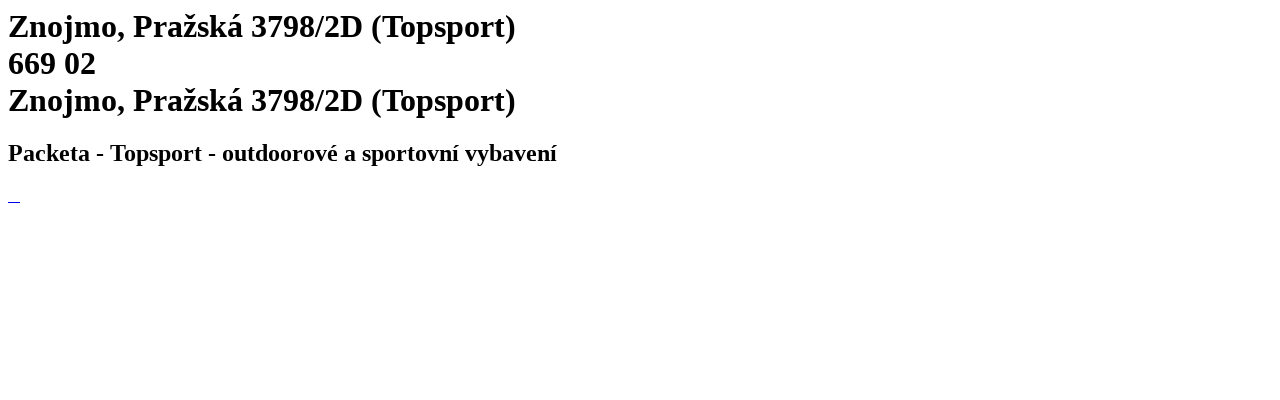

--- FILE ---
content_type: text/html; charset=utf-8
request_url: https://www.packeta.pl/oddzialy/znojmo-prazska-3798-2-d-topsport
body_size: 3998
content:

    <html>
      <html lang="pl-PL">
      <head>
        <title>Znojmo, Pražská 3798/2D (Topsport) - Topsport - outdoorové a sportovní vybavení | Punkty odbioru i składania przesyłek - 
		    Packeta</title>
        <meta data-n-head="ssr" charset="utf-8">
        <meta data-n-head="ssr" name="viewport" content="width=device-width,initial-scale=1">
        <link data-n-head="ssr" rel="icon" type="image/x-icon" href="/favicon.ico">
        <link data-n-head="ssr" rel="icon" type="image/svg+xml" href="/favicon.svg">
        <link data-n-head="ssr" rel="preconnect" href="https://fonts.gstatic.com" crossorigin="true">
        <link data-n-head="ssr" rel="canonical" href="https://www.packeta.pl/oddzialy/znojmo-prazska-3798-2-d-topsport" crossorigin="true">
        <meta data-n-head="ssr" data-hid="description" name="description" content="W sklepie ze sprzętem sportowym i nurkowym. Z Morawskich Budziejowic oddział będzie po lewej stronie, około 200 metrów przed placem Svobody.">
        <meta data-n-head="ssr" data-hid="twitter:title" name="twitter:title"
            content="Znojmo, Pražská 3798/2D (Topsport) - Topsport - outdoorové a sportovní vybavení | Punkty odbioru i składania przesyłek - 
		    Packeta">
        <meta data-n-head="ssr" data-hid="twitter:description" name="twitter:description"
            content="W sklepie ze sprzętem sportowym i nurkowym. Z Morawskich Budziejowic oddział będzie po lewej stronie, około 200 metrów przed placem Svobody.">
        <meta data-n-head="ssr" data-hid="twitter:image" name="twitter:image"
            content="https://a.storyblok.com/f/107914/463x347/1f38e5f220/ilustrace-package-delivery.png">
        <meta data-n-head="ssr" data-hid="og:title" property="og:title"
            content="Znojmo, Pražská 3798/2D (Topsport) - Topsport - outdoorové a sportovní vybavení | Punkty odbioru i składania przesyłek - 
		    Packeta">
        <meta data-n-head="ssr" data-hid="og:description" property="og:description" content="W sklepie ze sprzętem sportowym i nurkowym. Z Morawskich Budziejowic oddział będzie po lewej stronie, około 200 metrów przed placem Svobody.">
        <meta data-n-head="ssr" data-hid="og:image" property="og:image"
            content="https://a.storyblok.com/f/107914/463x347/1f38e5f220/ilustrace-package-delivery.png">
        <meta data-n-head="ssr" data-hid="og:image:secure_url" property="og:image:secure_url"
            content="https://a.storyblok.com/f/107914/463x347/1f38e5f220/ilustrace-package-delivery.png">
        <meta data-n-head="ssr" data-hid="i18n-og" property="og:locale" content="pl-PL">
      </head>
      <body>
        <h1 class="h5">
          Znojmo, Pražská 3798/2D (Topsport)<br>
          669 02<br>
          Znojmo, Pražská 3798/2D (Topsport)
        </h1>
        <h2>Packeta - Topsport - outdoorové a sportovní vybavení</h2><div data-v-67a9146b="" class="gallery"><a data-v-67a9146b="" href="https://files.packeta.com/points/normal/point_1373_9168543586fd.jpg" target="_blank" class="gallery-item">
      <img data-v-67a9146b="" src="https://files.packeta.com/points/thumb/point_1373_9168543586fd.jpg" alt="" class="img-fluid image"></a><a data-v-67a9146b="" href="https://files.packeta.com/points/normal/point_1373_74fb7c248372.jpg" target="_blank" class="gallery-item">
      <img data-v-67a9146b="" src="https://files.packeta.com/points/thumb/point_1373_74fb7c248372.jpg" alt="" class="img-fluid image"></a><a data-v-67a9146b="" href="https://files.packeta.com/points/normal/Zasilkovna_pobocka_Topsport_2.jpg" target="_blank" class="gallery-item">
      <img data-v-67a9146b="" src="https://files.packeta.com/points/thumb/Zasilkovna_pobocka_Topsport_2.jpg" alt="" class="img-fluid image"></a><a data-v-67a9146b="" href="https://files.packeta.com/points/normal/Zasilkovna_pobocka_Topsport_3.jpg" target="_blank" class="gallery-item">
      <img data-v-67a9146b="" src="https://files.packeta.com/points/thumb/Zasilkovna_pobocka_Topsport_3.jpg" alt="" class="img-fluid image"></a></div><div></div></div>
      </body>
    </html>
  